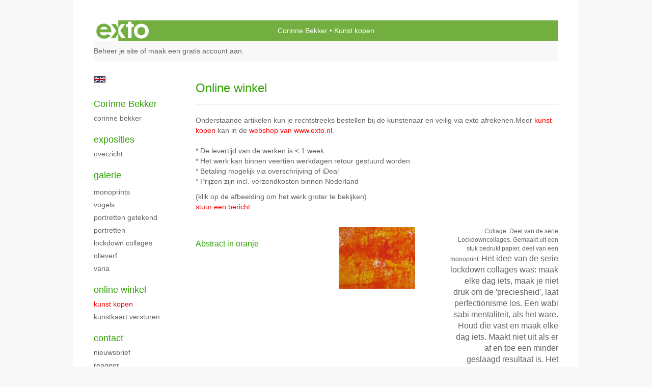

--- FILE ---
content_type: text/html
request_url: https://www.corinnebekker.nl/kunstkopen.html
body_size: 6963
content:
<!DOCTYPE html>
<html lang="nl">
	<head>
        		<meta charset="utf-8">
<!-- 		<meta http-equiv="X-UA-Compatible" content="IE=edge"> -->
		<meta name="viewport" content="width=device-width, initial-scale=1">
		<meta name="description" content=""/>

		<meta property="og:description" content=""/>
		<meta property="og:title" content="Kunst kopen"/>
		<meta property="og:url" content="https://www.corinnebekker.nl/kunstkopen.html"/>
		<meta property="og:type" content="website" />


        <script type="text/javascript" src="https://da585e4b0722.eu-west-1.sdk.awswaf.com/da585e4b0722/bd489623ccdd/challenge.js" defer></script>

        <style>
			.force-upcase {
				text-transform: none !important;
			}
		</style>
		<!-- The above 3 meta tags *must* come first in the head; any other head content must come *after* these tags -->
		<title>Corinne Bekker - Kunst kopen</title>

		<!-- jQuery (necessary for Bootstrap's JavaScript plugins) -->
		<script src="//ajax.googleapis.com/ajax/libs/jquery/1.11.2/jquery.min.js"></script>

		<link rel="stylesheet" type="text/css" href="//dqr09d53641yh.cloudfront.net/css/92265-1768842691.css" />
		<!-- <link rel="stylesheet/less" type="text/css" href="assets/exto.themes.less" /> -->
		<!-- HTML5 shim and Respond.js for IE8 support of HTML5 elements and media queries -->
		<!-- WARNING: Respond.js doesn't work if you view the page via file:// -->
		<!--[if lt IE 9]>
			<script src="https://oss.maxcdn.com/html5shiv/3.7.2/html5shiv.min.js"></script>
			<script src="https://oss.maxcdn.com/respond/1.4.2/respond.min.js"></script>
		<![endif]-->
		<script src="//www.google.com/recaptcha/api.js"></script>
				        
        
        
		<meta property="fb:app_id" content="200441346661022" />

                        
		<style>
			.index-image {
				float: right;
				padding: 20px 0px 20px 20px;
			}
			.ck-content img {
				 display: inline;
			 }
			img {
				image-orientation: from-image;
			}
		</style>
		
		<script type="text/javascript">

			var _gaq = _gaq || [];
			_gaq.push(['_setAccount', 'UA-54784-13']);
            _gaq.push(['_gat._anonymizeIp']);
            _gaq.push(['_trackPageview']);

            
			(function() {
				var ga = document.createElement('script'); ga.type = 'text/javascript'; ga.async = true;
				ga.src = ('https:' == document.location.protocol ? 'https://ssl' : 'http://www') + '.google-analytics.com/ga.js';
				var s = document.getElementsByTagName('script')[0]; s.parentNode.insertBefore(ga, s);
			})();
		</script>

		

	</head>
	<body class="layout--zoom layout--banner -mobile  layout--nav-caps layout--boxed layout--vertical theme--default" >

		<div class="page">

			<header class="header" role="banner">
				<div class="header-title">
                    						<a href="http://www.exto.nl" class="header-logo ir ">exto | kunst, kunstenaars, galeries en exposities</a>
                                        						<h1 class="header-artist force-upcase"><a href="/">Corinne Bekker</a></h1>
						<h2 class="header-id force-upcase">Kunst kopen</h2>
                    				</div>
                				<p class="header-authentication">
                                                                        <span class="member_banner">
                                        <a target="_top" href="https://www.exto.nl/login.html">Beheer je site</a> of <a target="_top" href="https://www.exto.nl/help/meer_informatie.html">maak een gratis account aan</a>.
                                    </span>
                                            				</p>
			</header>
	  	
			<nav class="navigation navbar navbar-fixed-top">
				<div class="container-fluid">
					<!-- Brand and toggle get grouped for better mobile display -->
					<div class="navbar-header">
						<button type="button" class="navbar-toggle collapsed" data-toggle="collapse" data-target="#bs-example-navbar-collapse-1">
							<span class="sr-only">Toggle navigation</span>
							<span class="icon-bar"></span>
							<span class="icon-bar"></span>
							<span class="icon-bar"></span>
						</button>
						<a class="navbar-brand" href="/">Corinne Bekker - Kunst kopen</a>
					</div>
			
					<div class="collapse navbar-collapse" id="bs-example-navbar-collapse-1">

						<!-- Horizontal menu -->
						<ul class="nav navbar-nav">

<li class="dropdown">
<a href="/" class="dropdown-toggle" data-toggle="dropdown" role="button" aria-expanded="false">Corinne Bekker <span class="caret"></span></a>

<ul class="dropdown-menu" role="menu">
<li>
<a href="/index/359384844_Corinne+Bekker.html">
Corinne Bekker
</a>
</li>
</ul>
</li>
<li class="dropdown">
<a href="/exposities.html" class="dropdown-toggle" data-toggle="dropdown" role="button" aria-expanded="false">Exposities <span class="caret"></span></a>

<ul class="dropdown-menu" role="menu">
<li>
<a href="/exposities.html">
overzicht
</a>
</li>
</ul>
</li>
<li class="dropdown">
<a href="/kunstwerken.html" class="dropdown-toggle" data-toggle="dropdown" role="button" aria-expanded="false">Galerie <span class="caret"></span></a>

<ul class="dropdown-menu dropdown-menu--mega" role="menu">
<li>
<a href="/kunstwerken.html">
overzicht
</a>
</li>
<li>
<a href="/kunstwerken/359392914_Monoprints+.html">
Monoprints 
</a>
</li>
<li>
<a href="/kunstwerken/379761635_Vogels.html">
Vogels
</a>
</li>
<li>
<a href="/kunstwerken/361017323_Portretten+getekend.html">
Portretten getekend
</a>
</li>
<li>
<a href="/kunstwerken/359385632_Portretten.html">
Portretten
</a>
</li>
<li>
<a href="/kunstwerken/373028576_Lockdown+collages.html">
Lockdown collages
</a>
</li>
<li>
<a href="/kunstwerken/360072255_Olieverf.html">
Olieverf
</a>
</li>
<li>
<a href="/kunstwerken/360195561_Varia+.html">
Varia 
</a>
</li>
</ul>
</li>
<li class="dropdown">
<a href="/kunstkopen.html" class="dropdown-toggle" data-toggle="dropdown" role="button" aria-expanded="false">Online winkel <span class="caret"></span></a>

<ul class="dropdown-menu" role="menu">
<li class="active">
<a href="/kunstkopen.html">
kunst kopen
</a>
</li>
<li>
<a href="/kunstkaarten.html">
kunstkaart versturen
</a>
</li>
</ul>
</li>
<li class="dropdown">
<a href="/reageer/site/0.html" class="dropdown-toggle" data-toggle="dropdown" role="button" aria-expanded="false">Contact <span class="caret"></span></a>

<ul class="dropdown-menu" role="menu">
<li>
<a href="/nieuwsbrief.html">
nieuwsbrief
</a>
</li>
<li>
<a href="/reageer/site/0.html">
reageer
</a>
</li>
<li>
<a href="/gast.html">
gastenboek
</a>
</li>
<li>
<a href="/privacy.html">
privacyverklaring
</a>
</li>
</ul>
</li></ul>						
						
						<p class="navigation-authentication">
                            
                                                                    <span class="member_banner">
                                        <a target="_top" href="https://www.exto.nl/login.html">Beheer je site</a> of <a target="_top" href="https://www.exto.nl/help/meer_informatie.html">maak een gratis account aan</a>.
                                    </span>
                                                        						</p>
					</div><!-- /.navbar-collapse -->

                    			    
					    <p class="languages">
                            								<a href="http://corinnebekker.exto.org" class="ir english">English</a>
                                                        						</p>
                    				</div><!-- /.container-fluid -->
			</nav>
	  	
			<div class="content" role="main">

                			
					<!-- START PORTFOLIO LIST -->
<section class="section">
	<header class="page-header">
		<h2>Online winkel</h2>
	</header>
	<p>Onderstaande artikelen kun je rechtstreeks bestellen bij de kunstenaar en veilig via exto afrekenen.Meer <a href="http://www.exto.nl/kunst-kopen">kunst kopen</a> kan in de <a href="http://www.exto.nl/kunst-kopen">webshop van www.exto.nl</a>.<br/><br/>* De levertijd van de werken is < 1 week<br/>* Het werk kan binnen veertien werkdagen retour gestuurd worden<br/>* Betaling mogelijk via overschrijving of iDeal<br/>* Prijzen zijn incl. verzendkosten binnen Nederland<br/></p>
    		<p>
			<span class="from-to">
							</span> 
			(klik op de afbeelding om het werk groter te bekijken)<br/>
			<a href="/reageer/site/0.html">stuur een bericht</a>
		</p>
    	
	<div class="portfolio portfolio--list">
		<div class="portfolio-items">
            				<a href="/kunstwerk/kopen/373032374_Abstract+in+oranje.html" class="portfolio-item">
					<figure class="portfolio-image">
						<img class="portfolio-image-tag" src="//d2w1s6o7rqhcfl.cloudfront.net/92265-m-374370316.jpg" alt="" />
						<figcaption class="portfolio-caption">
							<h3 class="portfolio-title">Abstract in oranje</h3>
                            								<span class="portfolio-year"></span>
                            							<p class="portfolio-desc">
                                Collage. Deel van de serie Lockdowncollages. Gemaakt uit een stuk bedrukt papier, deel van een monoprint.

<span style="font-size:12pt"><span new="" roman="" style="font-family:" times="">Het idee van de serie lockdown collages was: maak elke dag iets, maak je niet druk om de &#39;preciesheid&#39;, laat perfectionisme los. Een wabi sabi mentaliteit, als het ware. Houd die vast en maak elke dag iets. Maakt niet uit als er af en toe een minder geslaagd resultaat is. Het succes zit in de dagelijkse praktijk en veel maken helpt om beter werk te maken.</span></span>

<span style="font-size:12pt"><span new="" roman="" style="font-family:" times="">Deze serie gaat over mildheid, de schoonheid van imperfectie, en zorgen voor jezelf in een lastige situatie.</span></span>

&nbsp;
                                								<br/><br/><b>&euro;50,00</b>
                                							</p>
						</figcaption>
					</figure>
				</a>
            				<a href="/kunstwerk/kopen/374370879_Gek+wolkenlandschap.html" class="portfolio-item">
					<figure class="portfolio-image">
						<img class="portfolio-image-tag" src="//d2w1s6o7rqhcfl.cloudfront.net/92265-m-374371091.jpg" alt="" />
						<figcaption class="portfolio-caption">
							<h3 class="portfolio-title">Gek wolkenlandschap</h3>
                            								<span class="portfolio-year"></span>
                            							<p class="portfolio-desc">
                                Lockdown collages, nummer #42. Collage van met acrylverf bedrukt / beschilderd papier.

Het idee van de serie lockdown collages was: maak werk dat kan in de tijd dat je thuis moet zitten. Maak werk dat mij en de kijker opvrolijkt. De kleuren zijn daar op uitgekozen. In eerst instantie veel rood, geel, oranje.

Gaandeweg onstonden de gekke landschappen / silly landscapes. Terugkerende elementen: wolk, boom, vis.

Qua proces was het idee: maak elke dag iets, maak je niet druk om de &#39;preciesheid&#39;, laat perfectionisme los. Je kunt ze dus ook aanduiden als wabi sabi collages.<br />
Dat is ook wat kopers tot nu aansprak - sprekende kleuren en het wabi sabi karakter.

Let op: de afbeelding is kleiner dan de hele collage. Vanwege het wabi sabi karakter, de onregelmatigheid van de collage, heeft bijna elke collage een witte rand waar het papier zichtbaar is. Voor een goed beeld van de collage, neem alstublieft contact op.

&nbsp;
                                								<br/><br/><b>&euro;75,00</b>
                                							</p>
						</figcaption>
					</figure>
				</a>
            				<a href="/kunstwerk/kopen/360090041_Rode+kat.html" class="portfolio-item">
					<figure class="portfolio-image">
						<img class="portfolio-image-tag" src="//d2w1s6o7rqhcfl.cloudfront.net/92265-m-360090042.jpg" alt="" />
						<figcaption class="portfolio-caption">
							<h3 class="portfolio-title">Rode kat</h3>
                            								<span class="portfolio-year"></span>
                            							<p class="portfolio-desc">
                                Ik vind het leuk om met de gelplaat monoprints te maken. Meestal print ik meerdere lagen totdat het beeld mij bevalt. Soms werk ik door op de monoprint met andere materialen, of gebruik het bedrukte papier in collages. Dat is wat hier is gebeurd:collage over print.

Deze collage hoort in een serie van collages gemaakt tijdens de start van de pandemie. Steekwoorden: Klein kunstwerk, warme kleuren, snel en intu&iuml;tief gemaakt. De lockdown collages hebben bijna allemaal hetzelfde formaat (10 x15 cm), de intu&iuml;tieve werkwijze waarbij elke dag een collage maken gaat boven perfectie.

De monoprint is gemaakt met acrylverf van kunstenaarskwaliteit op 80 grams papier. De collage is geplakt op stevig papier van formaat 10 bij 15 cm.

&nbsp;
                                								<br/><br/><b>&euro;80,00</b>
                                							</p>
						</figcaption>
					</figure>
				</a>
            				<a href="/kunstwerk/kopen/374370563_Zomers+gek+landschap.html" class="portfolio-item">
					<figure class="portfolio-image">
						<img class="portfolio-image-tag" src="//d2w1s6o7rqhcfl.cloudfront.net/92265-m-374370564.jpg" alt="" />
						<figcaption class="portfolio-caption">
							<h3 class="portfolio-title">Zomers gek landschap</h3>
                            								<span class="portfolio-year"></span>
                            							<p class="portfolio-desc">
                                Behoort tot de serie Lockdown collages #58 / silly landscapes.

Het idee van de serie lockdown collages was: maak elke dag iets, maak je niet druk om de &#39;preciesheid&#39;, laat perfectionisme los. Een wabi sabi mentaliteit als het ware. Houd die vast en maak elke dag iets. Maakt niet uit als er af en toe een minder geslaagd resultaat is. Het succes zit in de dagelijkse praktijk en veel maken helpt om beter werk te maken.<br />
Het gaat om de schoonheid van imperfectie. Soms wordt dit met de term &#39;wabi sabi&#39; aangeduid.

Collage van bedrukt en beschilderd papier: acrylverf op mixed media papier van 10 bij 15 cm.

&nbsp;
                                								<br/><br/><b>&euro;75,00</b>
                                							</p>
						</figcaption>
					</figure>
				</a>
            				<a href="/kunstwerk/kopen/360067661_Plantaardig.html" class="portfolio-item">
					<figure class="portfolio-image">
						<img class="portfolio-image-tag" src="//d2w1s6o7rqhcfl.cloudfront.net/92265-m-360067662.jpg" alt="" />
						<figcaption class="portfolio-caption">
							<h3 class="portfolio-title">Plantaardig</h3>
                            								<span class="portfolio-year"></span>
                            							<p class="portfolio-desc">
                                Monoprint gemaakt met driekleur: mangaanblauw, magenta en Indisch geel. De afdruk is gemaakt met een gelplaat, plantmateriaal en acrylverf.

Met driekleurendruk gemaakt, elke laag &eacute;&eacute;n kleur. Het eindresultaat geeft de drie kleuren, maar ook - daar waar de kleuren overlappen - mooie tussenkleuren.

Werk heeft formaat 20 bij 25 cm. Ingelijst in passepartout 30 bij 40 cm.
                                								<br/><br/><b>&euro;175,00</b>
                                							</p>
						</figcaption>
					</figure>
				</a>
            		</div>
	</div>
</section>
<!-- END PORTFOLIO LIST -->
			
				<!-- Vertical menu -->
				
				<aside class="aside">

					<header class="aside-header">
						<h2 class="aside-header-artist">
							<a href="/">Corinne Bekker</a>
						</h2>
					</header>

                    			    
					    <p class="languages">
                            								<a href="http://corinnebekker.exto.org" class="ir english">English</a>
                                                        						</p>
                    
					<ul class="aside-menu">
    <li>
        <a title="Corinne Bekker" class="force-upcase" href="/">Corinne Bekker</a>
        <ul>
            <li>
                <a title="Corinne Bekker" href="/index/359384844_Corinne+Bekker.html">Corinne Bekker</a>
            </li>
        </ul>
    </li>
    <li>
        <a title="Exposities" href="/exposities.html">Exposities</a>
        <ul>
            <li>
                <a title="overzicht" href="/exposities.html">overzicht</a>
            </li>
        </ul>
    </li>
    <li>
        <a title="Galerie" href="/kunstwerken.html">Galerie</a>
        <ul>
            <li>
                <a id="menu-gallery-overview" title="overzicht" href="/kunstwerken.html">overzicht</a>
            </li>
            <li>
                <a title="Monoprints " href="/kunstwerken/359392914_Monoprints+.html">Monoprints </a>
            </li>
            <li>
                <a title="Vogels" href="/kunstwerken/379761635_Vogels.html">Vogels</a>
            </li>
            <li>
                <a title="Portretten getekend" href="/kunstwerken/361017323_Portretten+getekend.html">Portretten getekend</a>
            </li>
            <li>
                <a title="Portretten" href="/kunstwerken/359385632_Portretten.html">Portretten</a>
            </li>
            <li>
                <a title="Lockdown collages" href="/kunstwerken/373028576_Lockdown+collages.html">Lockdown collages</a>
            </li>
            <li>
                <a title="Olieverf" href="/kunstwerken/360072255_Olieverf.html">Olieverf</a>
            </li>
            <li>
                <a title="Varia " href="/kunstwerken/360195561_Varia+.html">Varia </a>
            </li>
        </ul>
    </li>
    <li class="active">
        <a title="Online winkel" href="/kunstkopen.html">Online winkel</a>
        <ul>
            <li class="active">
                <a title="kunst kopen" href="/kunstkopen.html">kunst kopen</a>
            </li>
            <li>
                <a title="kunstkaart versturen" href="/kunstkaarten.html">kunstkaart versturen</a>
            </li>
        </ul>
    </li>
    <li>
        <a title="Contact" href="/reageer/site/0.html">Contact</a>
        <ul>
            <li>
                <a title="nieuwsbrief" href="/nieuwsbrief.html">nieuwsbrief</a>
            </li>
            <li>
                <a title="reageer" href="/reageer/site/0.html">reageer</a>
            </li>
            <li>
                <a title="gastenboek" href="/gast.html">gastenboek</a>
            </li>
            <li>
                <a title="privacyverklaring" href="/privacy.html">privacyverklaring</a>
            </li>
        </ul>
    </li>
</ul>
				</aside>
			
			</div>
		
			<footer class="footer">
                
					<script type="text/javascript" src="https://cdn.jsdelivr.net/npm/cookie-bar/cookiebar-latest.min.js?"></script>

                

                					Deze site is onderdeel van <a href="http://www.exto.nl">www.exto.nl</a>. Het copyright op alle getoonde werken berust bij de desbetreffende kunstenaars. De afbeeldingen van de werken mogen niet gebruikt worden zonder schriftelijke toestemming.                
            </footer>

			
				<div class="signature">
					<a class="signature-link" href="https://www.exto.nl" target="_blank">
						<svg xmlns="http://www.w3.org/2000/svg" viewBox="0 0 280.5 104.3"><style type="text/css">  
	.st0{fill:#71AA43;}
</style><path class="st0" d="M111.9 0c0 12.8 0 25.6 0 38.4 4.2-5.8 8.4-11.6 12.6-17.4 0.5-0.7 0.9-1.4 1.5-2 0.2-0.3 0.5-0.2 0.8-0.2 6.7 0 13.4 0 20.2 0 -4.1 5.7-8.3 11.4-12.4 17.1 -4.1 5.6-8.2 11.2-12.2 16.9 1.2 1.8 2.5 3.5 3.8 5.3 7.2 9.9 14.4 19.8 21.5 29.7 0.8 1.2 1.7 2.3 2.5 3.5 -6.7 0-13.4 0-20.2 0 -0.4 0-0.9 0-1.1-0.4 -4.8-6.5-9.6-13.1-14.4-19.6 -0.8-1.1-1.5-2.3-2.5-3.3 0 12.1 0 24.2 0 36.3H280.9V0H111.9zM190.4 34.4c-3.6 0.1-7.3 0-10.9 0.1 0 17.5 0 35 0 52.5 0 1.4 0.1 2.9-0.1 4.3 -6 0-11.9 0-17.9 0 -0.1-0.6-0.1-1.2-0.1-1.9 0-18.3 0-36.6 0-55 -2.3 0-4.6 0-6.9 0 -0.8 0-1.6 0.1-2.4-0.1 0-5.2 0-10.4 0-15.5 3.1-0.1 6.2 0.1 9.3-0.1 0-4 0-8 0-12 2.6-0.1 5.3 0 7.9-0.1 3.3 0 6.7-0.1 10 0.1 0.1 4 0 8 0 12.1 3.6 0.2 7.3 0 10.9 0.1C190.4 24 190.4 29.2 190.4 34.4zM265.8 66.1c-1.2 3.9-2.9 7.6-5.3 10.9 -1.7 2.3-3.5 4.5-5.6 6.4 -2 1.8-4.2 3.4-6.5 4.7 -3.3 1.8-6.9 3.2-10.6 4.1 -7.8 1.7-16.1 1.2-23.5-1.9 -2.9-1.2-5.6-2.8-8-4.8 -2.3-1.8-4.4-3.9-6.3-6.1 -3.5-4.2-6.1-9.1-7.5-14.4 -0.4-1.8-0.8-3.6-1-5.5 -0.2-1.8-0.2-3.5-0.2-5.3 0-7 2-14.1 5.9-20 3.6-5.4 8.6-9.9 14.4-13 4.4-2.3 9.3-3.8 14.3-4.1 4.1-0.3 8.3 0 12.3 1 6.4 1.6 12.5 4.8 17.3 9.3 4.7 4.4 8.2 10 10.1 16.1C267.9 50.8 267.9 58.7 265.8 66.1z"/><path class="st0" d="M76.5 19.1c4.3-0.1 8.5 0 12.8 0 2.8 0 5.6 0 8.4 0 4.1 5.6 8.2 11.3 12.3 16.9 0.6 0.9 1.5 1.7 1.8 2.8 0 9.2 0 18.5 0 27.7 0 0.6 0.1 1.2-0.3 1.7 -4.1 5.7-8.2 11.5-12.4 17.3 -1.5 2-2.9 4.1-4.4 6.1 -6.9 0-13.7 0-20.6 0 8.2-11.4 16.4-22.8 24.7-34.2 0.9-1.3 1.9-2.6 2.8-3.9 -7.8-10.7-15.7-21.4-23.5-32.2C77.5 20.5 76.9 19.8 76.5 19.1L76.5 19.1z"/><path class="st0" d="M74.1 42.9c-2.3-7.4-6.9-14.1-13.1-18.7 -3.9-2.9-8.4-4.8-13.1-5.8 -3.3-0.7-6.7-1.1-10.1-1.1 -6.1-0.2-12.3 1.2-17.8 3.9 -5 2.5-9.2 6.4-12.5 10.8 -2.8 3.8-4.9 8.1-6.1 12.6 -1.9 7.5-1.9 15.6 0.4 23.1 1.8 5.9 5.2 11.2 9.6 15.5 4.7 4.6 10.6 7.7 17 9.2 6.4 1.4 13.1 1.4 19.6 0.3 3.2-0.6 6.4-1.4 9.3-2.9 3.2-1.6 6.2-3.6 8.9-6 1.9-1.9 3.8-3.9 5.3-6.1 -0.5-0.3-0.9-0.5-1.4-0.7 -4.5-2.1-9-4.2-13.5-6.3 -0.4-0.3-0.7 0.2-1 0.4 -1.1 1-2.3 1.9-3.6 2.7 -4.9 3.2-10.9 4.2-16.6 3.6 -3.9-0.4-7.8-1.8-10.9-4.4 -3.7-3-5.9-7.6-6.6-12.2 16.9 0 33.9 0 50.8 0 2.5 0 5.1 0.1 7.6 0C76.2 54.6 75.8 48.6 74.1 42.9zM22.3 46.2c-1.3 0-2.6 0.1-3.9 0 0.2-0.6 0.5-1.2 0.8-1.8 1.3-2.4 2.7-4.7 4.6-6.6 1.1-1.1 2.5-2 3.9-2.7 3.3-1.7 7-2.5 10.7-2.4 4.4-0.1 8.8 1.2 12.2 3.9 3.3 2.3 5.9 5.7 7.1 9.6C46 46.2 34.2 46.2 22.3 46.2z"/><path class="st0" d="M226.6 34.3c1.8-0.1 3.6-0.1 5.4 0 3.1 0.4 6 1.4 8.6 3.2 2.6 1.8 4.6 4.2 6.1 6.9 1.7 3.2 2.4 6.8 2.4 10.3 0 3.6-0.6 7.3-2.2 10.5 -1.7 3.4-4.4 6.2-7.6 8.2 -3.1 1.9-6.8 2.7-10.5 2.7 -3-0.1-6.1-0.6-8.9-2.1 -2.7-1.4-5.2-3.4-6.8-6 -2-2.9-3.1-6.3-3.5-9.7 -0.4-3.9-0.2-7.9 1.2-11.6 1-2.7 2.6-5.2 4.7-7.2C218.4 36.6 222.5 34.7 226.6 34.3L226.6 34.3z"/></svg>					</a>
				</div>

					</div>


		<script src="/assets/bootstrap/3.3.7/js/collapse.js"></script>
		<script src="/assets/bootstrap/3.3.7/js/dropdown.js"></script>
		<script src="/assets/bootstrap/3.3.7/js/tooltip.js"></script>
		<script src="/assets/flickity/2.2/flickity.pkgd.min.js?v11"></script>
		<script src="/assets/photoswipe/photoswipe.min.js"></script>
		<script src="/assets/photoswipe/photoswipe-ui-default.min.js"></script>
		<script src="/assets/imagesloaded/imagesloaded.pkgd.min.js"></script>
		<script src="/assets/isotope/isotope.min.js"></script>
		<script src="/assets/js/exto.themes.js?1768917491"></script>


		<script type="text/javascript" src="/assets/js/easyXDM.min.js"></script>
		<script type="text/javascript" src="/assets/js/jquery.cookie.js"></script>
		
		
				<!-- Piwik -->
				<script type="text/javascript">
                    var pkBaseURL = (("https:" == document.location.protocol) ? "https://stats.exto.nl/" : "http://stats.exto.nl/");
                    document.write(unescape("%3Cscript src='" + pkBaseURL + "piwik.js' type='text/javascript'%3E%3C/script%3E"));
				</script>

				<script type="text/javascript">

                    $.ajax(
                        {
                            url: "/index/blockedip",
                            success: function (result) {
                                if(result == 'false')
								{
                                    try {
                                        var piwikTracker = Piwik.getTracker(pkBaseURL + "piwik.php", 11108);
                                                                                piwikTracker.setDocumentTitle("Webshop");
                                                                                piwikTracker.setDownloadExtensions("pdf");
                                        piwikTracker.trackPageView();
                                        piwikTracker.enableLinkTracking();
                                    } catch( err ) {}

								}
                            }
                        });

				</script>
				<!-- End Piwik Tracking Code -->

		
	</body>
</html>